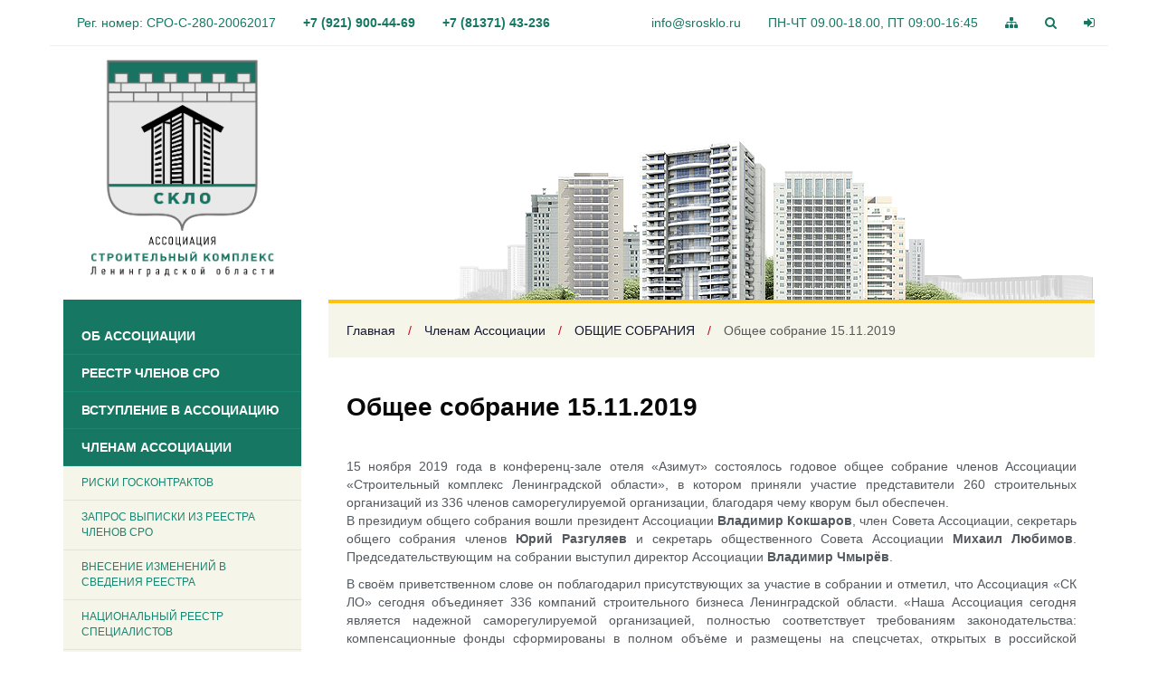

--- FILE ---
content_type: text/html; charset=utf-8
request_url: https://srosklo.ru/obschee-sobranie-15112019/
body_size: 8125
content:
<!DOCTYPE html>
<html lang="ru" class="no-js">
  <head>
    <meta charset="utf-8">
    <meta name="viewport" content="width=device-width, initial-scale=1.0, user-scalable=no">
    <meta name="yandex-verification" content="0fd4574f082fc89a">
    <meta name="yandex-verification" content="64eb26722b758782">
    <title>Общее собрание 15.11.2019</title>
    <meta http-equiv="X-UA-Compatible" content="IE=edge, chrome=1">
    <meta name="yandex-verification" content="0fd4574f082fc89a">
    <meta name="cmsmagazine" content="edfc9b76776abbd2ef486557580d3911">
    <link rel="apple-touch-icon" sizes="114x114" href="/static/img/favicon/apple-touch-icon.png">
    <link rel="icon" type="image/png" sizes="32x32" href="/static/img/favicon/favicon-32x32.png">
    <link rel="icon" type="image/png" sizes="16x16" href="/static/img/favicon/favicon-16x16.png">
    <link rel="manifest" href="/static/img/favicon/site.webmanifest">
    <link rel="mask-icon" href="/static/img/favicon/safari-pinned-tab.svg" color="#5bbad5">
    <link rel="shortcut icon" href="/static/img/favicon/favicon.ico">
    <meta name="msapplication-TileColor" content="#00aba9">
    <meta name="msapplication-config" content="/static/img/favicon/browserconfig.xml">
    <meta name="theme-color" content="#ffffff">
    <meta name="format-detection" content="telephone=no">
<link type="text/css" href="/static/build/bundle.aa0403e8f9bdd5bdc9a4.css" rel="stylesheet" /><!--[if IE]>
    <meta http-equiv="X-UA-Compatible" content="IE=edge,chrome=1">
    <meta http-equiv="cleartype" content="on"><![endif]--><!--[if lt IE 9]>
    <script src="/static/js/libs/respond.src.js"></script><![endif]-->
  </head>
  <body class="">
    <div class="b-top-nav hidden-xs hidden-md">
      <div style="border-bottom:1px solid #eee;" class="container">
        <div class="row">
          <div class="col-md-6">
            <ul class="nav navbar-nav navbar-left">
              <li><a href="#">Рег. номер: СРО-С-280-20062017</a>
              </li>
              <li><a href="tel:+79219004469"><strong>+7 (921) 900-44-69</strong></a>
              </li>
              <li><a href="tel:+78137143236"><strong>+7 (81371) 43-236</strong></a>
              </li>
            </ul>
          </div>
          <div class="col-md-6">
            <ul class="nav navbar-nav navbar-right">
              <li><a href="mailto:info@srosklo.ru">info@srosklo.ru</a>
              </li>
              <li><a href="/kontaktyi/">ПН-ЧТ 09.00-18.00, ПТ 09:00-16:45</a>
              </li>
              <li><a href="/sitemap/" title="Карта сайта"><span class="fa fa-sitemap"></span></a>
              </li>
              <li><a href="/search/" title="Поиск"><span class="fa fa-search"></span></a>
              </li>
              <li><a href="http://lk.srosklo.ru/" target="_blank" title="Личный кабинет"><span class="fa fa-sign-in"></span></a>
              </li>
            </ul>
          </div>
        </div>
      </div>
    </div>
    <main>
<div class="b-page">
  <div class="b-page__inner">
    <div class="row">
      <div class="col-md-12 b-header second">
        <div class="row">
          <div class="col-md-3"><a href="/" class="logo"><img src="/static/img/logo-srosklo.png" class="img-responsive"/></a>
          </div>
          <div class="col-md-9"> 

          </div>
        </div>
      </div>
    </div>
  </div>
</div>
<div class="b-page">
  <div class="b-page__inner">
    <div class="row">
      <div class="col-md-3">
<div class="b-leftMenu">
  <div id="toggle_mobile" class="b-leftMenu__toggle"><i class="fa fa-bars fa-2x"></i>
  </div>
  <nav class="b-leftMenu__nav">

<ul>
    
        <li class='menu__item'>
            <a href="/ob-assotsiatsii/" class='silent'>Об Ассоциации</a>
            
                <ul class="sub-menu">
                    
        <li class='menu__item'>
            <a href="/organyi-upravleniya-assotsiatsii/" class='silent_sub'>Органы управления Ассоциации</a>
            
                <ul class="menu_second">
                    
        <li class='menu__item'>
            <a href="/ispolnitelnyij-organ/" class='item_second'>Исполнительный орган</a>
            
        </li>
    
        <li class='menu__item'>
            <a href="/obschee-sobranie-chlenov/" class='item_second'>Общее собрание членов</a>
            
        </li>
    
        <li class='menu__item'>
            <a href="/obschestvennyij-sovet/" class='item_second'>Общественный совет</a>
            
        </li>
    
        <li class='menu__item'>
            <a href="/sovet-assotsiatsii/" class='item_second'>Совет Ассоциации</a>
            
        </li>
    
        <li class='menu__item'>
            <a href="/spetsializirovannyie-organyi/" class='item_second'>Специализированные органы</a>
            
        </li>
    
                </ul>
            
        </li>
    
        <li class='menu__item'>
            <a href="/organizatsionnaya-struktura-shema-assotsiatsii/" class=''>Организационная структура (схема) Ассоциации</a>
            
        </li>
    
        <li class='menu__item'>
            <a href="/svedeniya-gosudarstvennogo-reestra-sro/" class=''>Сведения государственного реестра СРО</a>
            
        </li>
    
        <li class='menu__item'>
            <a href="/spetsialnaya-otsenka-uslovij-truda/" class=''>Специальная оценка условий труда</a>
            
        </li>
    
        <li class='menu__item'>
            <a href="/chlenstvo-v-nekommercheskih-organizatsiyah/" class=''>Членство в некоммерческих организациях</a>
            
        </li>
    
        <li class='menu__item'>
            <a href="/organ-nadzora-za-sro/" class=''>Орган надзора за СРО</a>
            
        </li>
    
                </ul>
            
        </li>
    
        <li class='menu__item'>
            <a href="/reestr/" class=''>Реестр членов СРО</a>
            
        </li>
    
        <li class='menu__item'>
            <a href="/vstuplenie-v-assotsiatsiyu/" class='silent'>Вступление в Ассоциацию</a>
            
                <ul class="sub-menu">
                    
        <li class='menu__item'>
            <a href="/membership/" class=''>Вступить в СРО</a>
            
        </li>
    
        <li class='menu__item'>
            <a href="/dokumentyi-dlya-vstupleniya/" class=''>ДОКУМЕНТЫ ДЛЯ ВСТУПЛЕНИЯ</a>
            
        </li>
    
                </ul>
            
        </li>
    
        <li class='menu__item active open'>
            <a href="/chlenam-assotsiatsii/" class='silent'>Членам Ассоциации</a>
            
                <ul class="sub-menu">
                    
        <li class='menu__item'>
            <a href="/riski-goskontraktov/" class=''>Риски госконтрактов</a>
            
        </li>
    
        <li class='menu__item'>
            <a href="/zapros-vyipiski-iz-reestra-chlenov-sro/" class=''>Запрос выписки из реестра членов СРО</a>
            
        </li>
    
        <li class='menu__item'>
            <a href="/vnesenie-izmenenij-v-svedeniya-reestra/" class=''>ВНЕСЕНИЕ ИЗМЕНЕНИЙ В СВЕДЕНИЯ РЕЕСТРА</a>
            
        </li>
    
        <li class='menu__item'>
            <a href="/natsionalnyij-reestr-spetsialistov/" class=''>НАЦИОНАЛЬНЫЙ РЕЕСТР СПЕЦИАЛИСТОВ</a>
            
        </li>
    
        <li class='menu__item'>
            <a href="/kontrol-za-deyatelnostyu-chlenov/" class='silent_sub'>КОНТРОЛЬ ЗА ДЕЯТЕЛЬНОСТЬЮ ЧЛЕНОВ</a>
            
                <ul class="menu_second">
                    
        <li class='menu__item'>
            <a href="/kontrol-za-deyatelnostyu-chlenov-2/" class='item_second'>Контроль за деятельностью членов</a>
            
        </li>
    
        <li class='menu__item'>
            <a href="/obschaya-informatsiya-o-proverkah-provedennyih-v-otnoshenii-chlenov-samoreguliruemoj-organizatsii-za-dva-predshestvuyuschih-goda/" class='item_second'>Общая информация о проверках, проведенных в отношении членов СРО за два предшествующих года</a>
            
        </li>
    
        <li class='menu__item'>
            <a href="/uvedomlenie-o-fakticheskom-sovokupnom-razmere-obyazatelstv-po-dogovoram-stroitelnogo-podryada-zaklyuchennyim-chlenom-sro-v-techenie-otchetnogo-goda-s-ispolzovaniem-konkurentnyih-sposobov/" class='item_second'>Уведомление о фактическом совокупном размере обязательств по договорам строительного подряда, заключенным членом СРО в течение отчетного года с использованием конкурентных способов</a>
            
        </li>
    
                </ul>
            
        </li>
    
        <li class='menu__item'>
            <a href="/nezavisimaya-otsenka-kvalifikatsii/" class=''>Независимая оценка квалификации</a>
            
        </li>
    
        <li class='menu__item'>
            <a href="/dobrovolnoe-prekraschenie-chlenstva/" class=''>ДОБРОВОЛЬНОЕ ПРЕКРАЩЕНИЕ ЧЛЕНСТВА</a>
            
        </li>
    
        <li class='menu__item active_sub open_sub'>
            <a href="/obschee-sobranie/" class=''>ОБЩИЕ СОБРАНИЯ</a>
            
        </li>
    
                </ul>
            
        </li>
    
        <li class='menu__item'>
            <a href="/raskryitie-informatsii/" class='silent'>Раскрытие информации</a>
            
                <ul class="sub-menu">
                    
        <li class='menu__item'>
            <a href="/sudebnaya-praktika/" class=''>Информация об исках и о заявлениях</a>
            
        </li>
    
        <li class='menu__item'>
            <a href="/informatsiya-o-sposobah-i-poryadke-obespecheniya-imuschestvennoj-otvetstvennosti/" class=''>Информация о способах и порядке обеспечения имущественной ответственности</a>
            
        </li>
    
        <li class='menu__item'>
            <a href="/kompensatsionnyij-fond/" class=''>Компенсационный фонд</a>
            
        </li>
    
        <li class='menu__item'>
            <a href="/buhgalterskaya-otchetnost-i-auditorskoe-zaklyuchenie/" class=''>БУХГАЛТЕРСКАЯ ОТЧЕТНОСТЬ И АУДИТОРСКОЕ ЗАКЛЮЧЕНИЕ</a>
            
        </li>
    
        <li class='menu__item'>
            <a href="/poryadok-osuschestvleniya-attestatsii/" class=''>Порядок осуществления аттестации</a>
            
        </li>
    
                </ul>
            
        </li>
    
        <li class='menu__item'>
            <a href="/dokumentyi-assotsiatsii/" class='silent'>Документы Ассоциации</a>
            
                <ul class="sub-menu">
                    
        <li class='menu__item'>
            <a href="/vnutrennie-dokumentyi/" class=''>Внутренние документы</a>
            
        </li>
    
        <li class='menu__item'>
            <a href="/resheniya-organov-upravleniya/" class='silent_sub'>Решения органов управления</a>
            
                <ul class="menu_second">
                    
        <li class='menu__item'>
            <a href="/resheniya-obschego-sobraniya-chlenov/" class='item_second'>Решения Общего собрания членов</a>
            
        </li>
    
        <li class='menu__item'>
            <a href="/resheniya-soveta/" class='item_second'>Решения Совета</a>
            
        </li>
    
                </ul>
            
        </li>
    
        <li class='menu__item'>
            <a href="/ustav-i-registratsionnyie-dokumentyi/" class=''>Устав и регистрационные документы</a>
            
        </li>
    
                </ul>
            
        </li>
    
        <li class='menu__item'>
            <a href="/kontaktyi/" class=''>Контакты</a>
            
        </li>
    
        <li class='menu__item'>
            <a href="/tenderyi/" class=''>Тендеры</a>
            
        </li>
    
</ul>

  </nav>
</div><noindex>
  <div class="well">
    <h3 style=" margin-top: 0px;">Личный кабинет</h3><p>Личный кабинет для членов Ассоциации «СК ЛО»</p><a href="http://lk.srosklo.ru/" style="color:#fff;" target="_blank" class="btn btn-primary">Войти</a>
  </div>
</noindex>
      </div>
      <div class="col-md-9">
        <div class="b-content">
<div class="b-breadcrumbs"><a href="/" class="b-breadcrumbs__item">Главная</a><a href="/chlenam-assotsiatsii/" class="b-breadcrumbs__item">Членам Ассоциации</a><a href="/obschee-sobranie/" class="b-breadcrumbs__item">ОБЩИЕ СОБРАНИЯ</a><a href="/obschee-sobranie-15112019/" class="b-breadcrumbs__item">Общее собрание 15.11.2019</a>
</div>
          <div class="b-text">
<h1>Общее собрание 15.11.2019</h1><p style="text-align:justify; margin:0cm 0cm 0.0001pt">15 ноября 2019 года в конференц-зале отеля &laquo;Азимут&raquo; состоялось годовое общее собрание членов Ассоциации &laquo;Строительный комплекс Ленинградской области&raquo;, в котором приняли участие представители 260 строительных организаций из 336 членов саморегулируемой организации, благодаря чему кворум был обеспечен.</p>

<p>В президиум общего собрания вошли президент Ассоциации&nbsp;<b>Владимир Кокшаров</b>, член Совета Ассоциации, секретарь общего собрания членов&nbsp;<b>Юрий Разгуляев</b>&nbsp;и секретарь общественного Совета Ассоциации&nbsp;<b>Михаил Любимов</b>. Председательствующим на собрании выступил директор Ассоциации&nbsp;<b>Владимир Чмырёв</b>.</p>

<p>В своём приветственном слове он поблагодарил присутствующих за участие в собрании и отметил, что Ассоциация &laquo;СК ЛО&raquo; сегодня объединяет 336 компаний строительного бизнеса Ленинградской области. &laquo;Наша Ассоциация сегодня является надежной саморегулируемой организацией, полностью соответствует требованиям законодательства: компенсационные фонды сформированы в полном объёме и размещены на спецсчетах, открытых в российской кредитной организации, соответствующей требованиям Правительства России &ndash; АО &laquo;АЛЬФА-БАНК&raquo;, &ndash; подчеркнул он.</p>

<p>В начале мероприятия состоялась торжественная церемония награждения представителей компаний-членов Ассоциации. Почётными грамотами Российского Союза строителей были отмечены компании ООО &laquo;Северные газовые магистрали&raquo;, ООО &laquo;Дальпитерстрой&raquo;, ООО &laquo;Северная Компания&raquo;, ПАО &laquo;Трест Севэнергострой&raquo;, ООО &laquo;Юникс&raquo;. За высокие профессиональные успехи, долголетнюю и плодотворную работу в области строительства и большой вклад в развитие строительной отрасли Ленинградской области были отмечены почётными грамотами Ассоциации &laquo;СК ЛО&raquo; ООО &laquo;Специализированный застройщик &laquo;Новоселье&raquo;, ООО &laquo;НГ-Энерго&raquo;, ЗАО &laquo;КСУ &laquo;Центроспецстрой&raquo;, ОАО &laquo;Лужский абразивный завод&raquo;, АНО &laquo;Дирекция КРТ Ленинградской области&raquo;.</p>

<p>Владимир Чмырёв доложил об итогах деятельности исполнительного органа Ассоциации. О работе Совета Ассоциации рассказал Юрий Разгуляев.</p>

<p>Отдельно Юрий Разгуляев отметил широкую общественную деятельность председателя Совета Ассоциации Никиты Загускина и члена Совета Антона Мороза: &laquo;Помимо организации и проведения профессионально-отраслевых мероприятий федерального масштаба, представители Совета ведут активную законотворческую деятельность, отстаивая интересы членов Ассоциации на всех уровнях, включая взаимодействие с государственными органами законодательной и исполнительной федеральной власти, а также ведущих регионов страны&raquo;.</p>

<p>В рамках повестки участники Общего собрания единогласно проголосовали за утверждение отчётов директора и Совета Ассоциации за 2019 год, внутренних документов и бухгалтерской (финансовой) отчётности за 2018 год, внесение изменений в смету 2019 года, утверждение сметы на 2020 год и по другим рабочим вопросам, имеющим значение для эффективного функционирования саморегулируемой организации.</p>

<p>Участники общего собрания также были проинформированы об особенностях требований Минстроя России по классам энергоэффективности зданий. С соответствующим докладом выступил доктор технических наук, почётный энергетик РФ, член Союза энергетиков Северо-Запада Александр Журавлёв.</p>

<p style="text-align:justify; margin:0cm 0cm 0.0001pt"><span style="font-size:12pt"><span style="text-autospace:none"><span style="font-family:&quot;Times New Roman&quot;,&quot;serif&quot;"><span style="font-size:11.0pt"><strong>Документы, утвержденные на&nbsp; на ОСЧ</strong>:</span></span></span></span></p>

<p style="text-align:justify; margin:0cm 0cm 0.0001pt"><a href="/media/uploads/2019-_1.pdf"><span style="font-size:12pt"><span style="font-family:&quot;Times New Roman&quot;,&quot;serif&quot;"><span style="font-size:11.0pt">Отчет&nbsp;Совета Ассоциации &laquo;Строительный комплекс Ленинградской области&raquo; за 2019 год</span></span></span></a></p>

<p style="text-align:justify; margin:0cm 0cm 0.0001pt"><a href="/media/uploads/_-2019_-_.pdf"><span style="font-size:12pt"><span style="font-family:&quot;Times New Roman&quot;,&quot;serif&quot;"><span style="font-size:11.0pt">Отчет&nbsp;Директора Ассоциации &laquo;Строительный комплекс Ленинградской области&raquo; за 2019 год</span></span></span></a></p>

<p style="text-align:justify; margin:0cm 0cm 0.0001pt"><a href="/media/uploads/_-_1511.pdf"><span style="font-size:12pt"><span style="text-autospace:none"><span style="font-family:&quot;Times New Roman&quot;,&quot;serif&quot;"><span style="font-size:11.0pt">Положение о членстве в Ассоциации </span></span></span><span style="font-family:&quot;Times New Roman&quot;,&quot;serif&quot;"><span style="font-size:11.0pt">&laquo; </span></span><span style="text-autospace:none"><span style="font-family:&quot;Times New Roman&quot;,&quot;serif&quot;"><span style="font-size:11.0pt">СК ЛО</span></span></span><span style="font-family:&quot;Times New Roman&quot;,&quot;serif&quot;"><span style="font-size:11.0pt">&raquo;</span></span></span></a></p>

<p style="text-align:justify; margin:0cm 0cm 0.0001pt"><a href="/media/uploads/_-_1511-1.pdf"><span style="font-size:12pt"><span style="font-family:&quot;Times New Roman&quot;,&quot;serif&quot;"><span style="font-size:11.0pt">Положение о реестре членов</span></span><span style="text-autospace:none"><span style="font-family:&quot;Times New Roman&quot;,&quot;serif&quot;"><span style="font-size:11.0pt"> Ассоциации </span></span></span><span style="font-family:&quot;Times New Roman&quot;,&quot;serif&quot;"><span style="font-size:11.0pt">&laquo; </span></span><span style="text-autospace:none"><span style="font-family:&quot;Times New Roman&quot;,&quot;serif&quot;"><span style="font-size:11.0pt">СК ЛО</span></span></span><span style="font-family:&quot;Times New Roman&quot;,&quot;serif&quot;"><span style="font-size:11.0pt">&raquo;</span></span></span></a></p>

<p style="text-align:justify; margin:0cm 0cm 0.0001pt"><a href="/images/upload/Editor/SKLO_buh_balans_2018_na_sait.pdf">Бухгалтерский баланс Ассоциации &quot;Стротельный комплекс Ленинградской области&quot; за 2018 год</a><br />
<span style="font-size:12pt"><span style="font-family:&quot;Times New Roman&quot;,&quot;serif&quot;"><span style="font-size:11.0pt">Измененная смета Ассоциации &laquo;Строительный комплекс Ленинградской области&raquo; на 2019 год</span></span></span></p>

<p style="margin-left:9.0pt; text-align:justify; margin:0cm 0cm 0.0001pt"><span style="font-size:12pt"><span style="font-family:&quot;Times New Roman&quot;,&quot;serif&quot;"><span style="font-size:11.0pt">Смета Ассоциации &laquo;Строительный комплекс Ленинградской области&raquo; на 2020 год</span></span></span></p>
<br/>
<hr/>
<div class="b-date-publish">
  <p>Дата создания страницы: 28 октября 2019 г. 16:22</p>
  <p>Дата редактирования: 5 ноября 2019 г. 11:30</p>
</div>
          </div>
        </div>
      </div>
    </div>
  </div>
</div>
    </main>
<div class="b-footer">
  <div class="b-footer__inner">
    <div class="b-footer__top">
      <div>
        <nav>

<ul>
    
        <li class='menu__item'>
            <a href="/ob-assotsiatsii/" class=''>Об Ассоциации</a>
            
        </li>
    
        <li class='menu__item'>
            <a href="/reestr/" class=''>Реестр членов СРО</a>
            
        </li>
    
        <li class='menu__item'>
            <a href="/vstuplenie-v-assotsiatsiyu/" class=''>Вступление в Ассоциацию</a>
            
        </li>
    
        <li class='menu__item'>
            <a href="/chlenam-assotsiatsii/" class=''>Членам Ассоциации</a>
            
        </li>
    
        <li class='menu__item'>
            <a href="/raskryitie-informatsii/" class=''>Раскрытие информации</a>
            
        </li>
    
        <li class='menu__item'>
            <a href="/dokumentyi-assotsiatsii/" class=''>Документы Ассоциации</a>
            
        </li>
    
        <li class='menu__item'>
            <a href="/kontaktyi/" class=''>Контакты</a>
            
        </li>
    
        <li class='menu__item'>
            <a href="/tenderyi/" class=''>Тендеры</a>
            
        </li>
    
</ul>

        </nav>
      </div>
    </div>
    <div class="b-footer__bot">
      <div class="row">
        <div class="col-md-3"><a href="tel:+78137143236" class="b-footer__phone">+7 (81371) 43-236</a><a href="mailto:info@srosklo.ru" class="b-footer__mail pull-left">info@srosklo.ru</a>
        </div>
        <div class="col-md-6">
          <div class="b-footer__reg">Рег. номер:  СРО-С-280-20062017</div>
          <div class="b-footer__info">Любая информация, представленная на сайте, носит исключительно информационный характер и ни при каких условиях не является публичной офертой, определяемой положениями статьи 437 ГК РФ.</div>
        </div>
        <div style="align-self: flex-start;" class="col-md-3 text-right"><a href="/search/" class="b-footer__info">Поиск</a><a href="/sitemap/" class="b-footer__info">Карта сайта</a><a href="http://lk.srosklo.ru/" class="b-footer__info">Личный кабинет</a>
          <div class="b-footer__copy">© 2019 Официальный сайт Ассоциация «СК ЛО»</div>
          <div class="b-footer__info">СРО СКЛО</div>
        </div>
      </div>
    </div>
  </div>
</div><script type="text/javascript" src="/static/build/vendor.aa0403e8f9bdd5bdc9a4.js" ></script><script type="text/javascript" src="/static/build/bundle.aa0403e8f9bdd5bdc9a4.js" ></script><!-- Yandex.Metrika counter -->
<script type="text/javascript" >
   (function(m,e,t,r,i,k,a){m[i]=m[i]||function(){(m[i].a=m[i].a||[]).push(arguments)};
   m[i].l=1*new Date();k=e.createElement(t),a=e.getElementsByTagName(t)[0],k.async=1,k.src=r,a.parentNode.insertBefore(k,a)})
   (window, document, "script", "https://mc.yandex.ru/metrika/tag.js", "ym");

   ym(53769310, "init", {
        clickmap:true,
        trackLinks:true,
        accurateTrackBounce:true,
        webvisor:true
   });
</script>
<noscript><div><img src="https://mc.yandex.ru/watch/53769310" style="position:absolute; left:-9999px;" alt="" /></div></noscript>
<!-- /Yandex.Metrika counter -->
<link type="text/css" href="https://storage.yandexcloud.net/srosro/risks/risks.css" rel="stylesheet" />
<script src="https://cdn.jsdelivr.net/npm/vue@3"></script>
<script src="https://storage.yandexcloud.net/srosro/risks/risks.js"></script>
  </body>
</html>

--- FILE ---
content_type: text/css
request_url: https://storage.yandexcloud.net/srosro/risks/risks.css
body_size: 767
content:
/* Custom title style */
.custom-title {
    font-size: 1.5em;
    font-weight: bold;
    color: #333;
    /* Neutral text color */
    margin-bottom: 20px;
    text-align: left;
}

/* Custom card list styles */
.custom-card-list {
    display: flex;
    flex-direction: column;
    gap: 15px;
}

.custom-card {
    display: block;
    text-decoration: none;
    /* Remove underline */
    border: 1px solid #ddd;
    border-radius: 4px;
    padding: 15px;
    box-shadow: 0 2px 4px rgba(0, 0, 0, 0.1);
    background-color: #fff;
    cursor: pointer;
    transition: transform 0.2s ease, box-shadow 0.2s ease;
}

.custom-card:hover {
    transform: translateY(-5px);
    box-shadow: 0 4px 8px rgba(0, 0, 0, 0.2);
}

.custom-card:focus {
    outline: none;
}

/* Custom accordion styles */
.custom-accordion {
    border: 1px solid #ddd;
    border-radius: 4px;
    margin-bottom: 20px;
}

.custom-accordion-item {
    border-bottom: 1px solid #ddd;
}

.custom-accordion-item:last-child {
    border-bottom: none;
}

.custom-accordion-header {
    margin: 0;
}

.custom-accordion-button {
    background-color: transparent;
    border: none;
    width: 100%;
    text-align: left;
    padding: 10px 15px;
    font-size: 16px;
    font-weight: bold;
    cursor: pointer;
    outline: none;
}

.custom-accordion-button:hover {
    background-color: #f7f7f7;
}

.custom-accordion-button:focus {
    outline: none;
    box-shadow: none;
}

.custom-accordion-button.collapsed {
    color: inherit;
    /* Default link color */
}

.custom-accordion-collapse {
    max-height: 0;
    overflow: hidden;
    transition: max-height 0.3s ease-out;
}

.custom-accordion-collapse.show {
    max-height: 1000px;
    /* Large enough to display all content */
    transition: max-height 0.3s ease-in;
}

.custom-accordion-body {
    padding: 10px 15px;
    background-color: #f9f9f9;
}


/* Fade transition for showing/hiding pages */
.fade-enter-active {
    transition: opacity 0.3s ease;
}

.fade-leave-active {
    transition: opacity 0.0s ease;
}

.fade-enter-from,
.fade-leave-to {
    opacity: 0;
}

/* Accordion slide transition */
/* .accordion-enter-active{
    transition: max-height 0.3s ease, opacity 0.3s ease;
}

.accordion-leave-active {
    transition: max-height 0.0s ease, opacity 0.0s ease;
} */


.accordion-enter-from,
.accordion-leave-to {
    max-height: 0;
    opacity: 0;
}


--- FILE ---
content_type: text/javascript
request_url: https://storage.yandexcloud.net/srosro/risks/risks.js
body_size: 1077
content:
const { createApp, reactive, onMounted } = Vue;

const app = createApp({
  setup() {
    const state = reactive({
      pages: [],
      selectedPage: null,
      accordions: [],
      error: null,
      loading: false,
      activeAccordion: null, // Tracks the currently opened accordion
    });

    const fetchPages = async () => {
      try {

        state.loading = true;
        const response = await fetch('https://srorisks.a-wm.ru/items/Pages');
        const data = await response.json();
        state.pages = data.data || [];
      } catch (err) {
        state.error = 'Failed to load pages.';

      } finally {

        state.loading = false;

      }
    };

    const fetchAccordions = async (pageId) => {
      try {
        state.loading = true;
        const response = await fetch(`https://srorisks.a-wm.ru/items/Accordion?filter[page][_eq]=${pageId}`);
        const data = await response.json();
        state.accordions = data.data || [];
      } catch (err) {
        state.error = 'Failed to load accordions.';
      } finally {
        state.loading = false;
      }
    };

    const selectPage = (page) => {
      state.selectedPage = page;
      fetchAccordions(page.id);
    };

    const goBack = () => {
      state.selectedPage = null;
      state.accordions = [];
      state.activeAccordion = null;
    };

    const toggleAccordion = (accordionId) => {
      state.activeAccordion = state.activeAccordion === accordionId ? null : accordionId;
    };

    onMounted(() => {

      fetchPages();
    });

    return {
      state,
      fetchPages,
      fetchAccordions,
      selectPage,
      goBack,
      toggleAccordion,
    };
  },
  template: `
    <div style="min-height:300px;">
      <div v-if="state.error" class="alert alert-danger">{{ state.error }}</div>

      <!-- Page List -->
      <transition name="fade">
        <div v-if="!state.selectedPage" class="custom-card-list">
          <a
            v-for="page in state.pages"
            :key="page.id"
            class="custom-card"
            @click.prevent="selectPage(page)"
          >
            <div class="custom-card-title">{{ page.name }}</div>
          </a>
        </div>
      </transition>

      <!-- Selected Page Content -->
      <transition name="fade">
        <div v-if="state.selectedPage">
          <div class="custom-title">{{ state.selectedPage.name }}</div>
          <!-- Accordion -->
          <div class="custom-accordion">
            <div
              class="custom-accordion-item"
              v-for="accordion in state.accordions"
              :key="accordion.id"
            >
              <div class="custom-accordion-header">
                <button
                  class="custom-accordion-button"
                  :class="{ collapsed: state.activeAccordion !== accordion.id }"
                  type="button"
                  @click="toggleAccordion(accordion.id)"
                >
                  {{ accordion.name }}
                </button>
              </div>
                <div
                  v-if="state.activeAccordion === accordion.id"
                  class="custom-accordion-collapse show"
                >
                  <div class="custom-accordion-body" v-html="accordion.description"></div>
                </div>
            </div>
          </div>
          <button class="btn btn-primary mb-3  btn-style-1" @click="goBack">Назад</button>
        </div>
      </transition>
    </div>
  `
});

app.mount('#app');
